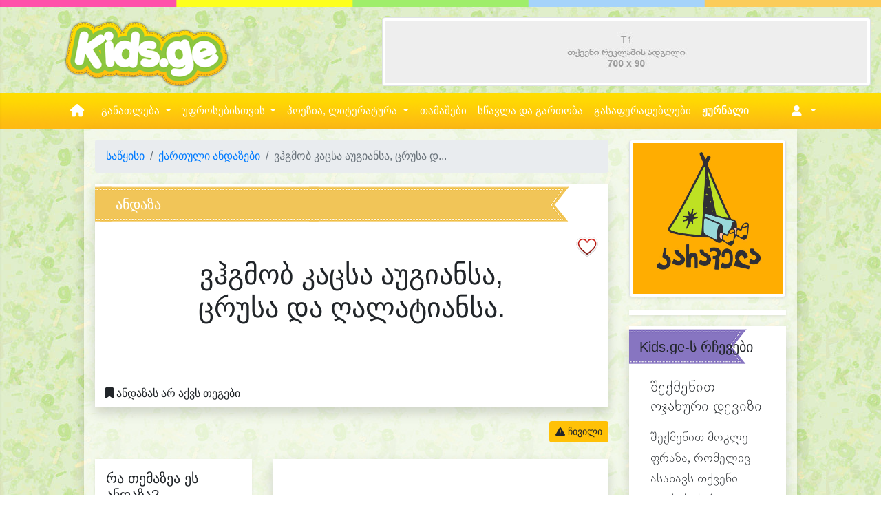

--- FILE ---
content_type: text/html; charset=UTF-8
request_url: https://kids.ge/saying?id=1135
body_size: 11402
content:
<!doctype html><html lang="ka"><head><meta charset="utf-8"><meta name="viewport" content="width=device-width, initial-scale=1, shrink-to-fit=no"><title>ქართული ხალხური ანდაზები - ვჰგმობ კაცსა აუგიანსა, ცრუსა და ღალატიანსა.</title><link rel="image_src" href="https://kids.ge/images/andazebi.jpg" /><meta http-equiv="Content-Type" content="text/html; charset=utf-8" /><meta http-equiv="Content-Language" content="ka" /><meta name="robots" content="index, follow" /><meta name="description" content="ვჰგმობ კაცსა აუგიანსა, ცრუსა და ღალატიანსა.. ქართული ხალხური ანდაზები და გამონათქვამები kids.ge-ზე." /><meta name="keywords" content="ვჰგმობ, კაცსა, აუგიანსა, ცრუსა, ღალატიანსა, ანდაზები, ქართული ხალხური, ხალხური ანდაზები, ანდაზა, vhgmob, katssa, augiansa, tsrusa, galatiansa" /><meta name="author" content="kids.ge" /><meta name="copyright" content="Copyright 2012 - 2023" /><meta name="Revisit-After" content="1 month" /><meta name='yandex-verification' content='712b7697302869c2' /><meta name="msvalidate.01" content="4EDD2E0D03DBE1182C28D1571903E93B" /><meta property="fb:pages" content="364609263567942" /><meta property="og:title" content="ქართული ხალხური ანდაზები - ვჰგმობ კაცსა აუგიანსა, ცრუსა და ღალატიანსა." /><meta property="og:type" content="website" /><meta property="og:url" content="https://kids.ge/saying?id=1135" /><meta property="og:image" content="https://kids.ge/images/andazebi.jpg" /><meta property="og:image" content="https://kids.ge/images/andazebi.jpg" /><meta property="og:image:type" content="image/jpeg" /><meta property="og:image:width" content="950" /><meta property="og:image:height" content="760" /><meta property="og:description" content="ვჰგმობ კაცსა აუგიანსა, ცრუსა და ღალატიანსა.. ქართული ხალხური ანდაზები და გამონათქვამები kids.ge-ზე." /><meta property="og:site_name" content="KIDS.GE" /><meta property="fb:app_id" content="483301248727214" /><link rel="canonical" href="https://kids.ge/saying?id=1135" /><meta http-equiv="Cache-control" content="public"><meta http-equiv="Cache-control" content="max-age=31536000"><title>kids.ge - ყველაფერი პატარებისთვის და პატარების შესახებ</title><script src="/resources-new/js/jquery-3.5.1.min.js"></script><script src="/resources-new/js/jQuery.print.min.js"></script><link rel="stylesheet" href="/resources-new/css/4.4.1/bootstrap.min.css"><link rel="stylesheet" href="/resources-new/fontawesome-free-6.3.0-web/css/all.css"><link rel="stylesheet" href="/resources-new/sidenav/sidenav_custom.css"><link rel="stylesheet" href="/resources-new/css/style.css?rn=2345"><link rel="stylesheet" href="/resources-new/fancybox-3.5.7/jquery.fancybox.min.css" /><script src="/resources-new/fancybox-3.5.7/jquery.fancybox.min.js"></script><link rel="stylesheet" href="/resources-new/geokbd/jquery.geokbd.css"><script src="/resources-new/geokbd/jquery.geokbd.js"></script><script src="/resources-new/js/jquery.cookie.js"></script><link rel="stylesheet" href="/resources-new/datetimepicker/bootstrap-datetimepicker-build.css"><script src="/resources-new/datetimepicker/popper.min.js"></script><script src="/resources-new/js/moment.js"></script><script src="/resources-new/datetimepicker/bootstrap-datetimepicker.js"></script><script src="/resources-new/css/4.4.1/popper.min.js"></script><script src="/resources-new/css/4.4.1/bootstrap.min.js"></script><link rel="stylesheet "href="/resources-new/swiper/swiper-bundle.min.css"/><script type="text/javascript" src="/resources-new/swiper/swiper-bundle.min.js"></script><script type="text/javascript" src="/js/countdown.js"></script><script src="/resources-new/clipboard/clipboard.min.js"></script><script>(function() {
	  var _fbq = window._fbq || (window._fbq = []);
	  if (!_fbq.loaded) {
		var fbds = document.createElement('script');
		fbds.async = true;
		fbds.src = '//connect.facebook.net/en_US/fbds.js';
		var s = document.getElementsByTagName('script')[0];
		s.parentNode.insertBefore(fbds, s);
		_fbq.loaded = true;
	  }
	  _fbq.push(['addPixelId', '944689668876485']);
	})();
	window._fbq = window._fbq || [];
	window._fbq.push(['track', 'PixelInitialized', {}]);
	</script><noscript><img height="1" width="1" alt="" style="display:none" src="https://www.facebook.com/tr?id=944689668876485&amp;ev=PixelInitialized" /></noscript><script src='https://www.google.com/recaptcha/api.js?hl=ka'></script><script async src="https://www.googletagmanager.com/gtag/js?id=G-MJYD7J86J0"></script><script>
	  window.dataLayer = window.dataLayer || [];
	  function gtag(){dataLayer.push(arguments);}
	  gtag('js', new Date());
	
	  gtag('config', 'G-MJYD7J86J0'); 
	</script><script type='text/javascript' src='https://platform-api.sharethis.com/js/sharethis.js#property=5fccdcbd7ed8010018b38ee4&product=sop' async='async'></script><style>
.flipped {
    transform: scale(-1, 1) !important;
    -moz-transform: scale(-1, 1) !important;
    -webkit-transform: scale(-1, 1) !important;
    -o-transform: scale(-1, 1) !important;
    -khtml-transform: scale(-1, 1) !important;
    -ms-transform: scale(-1, 1) !important;
}
.add-clipart-button {
    position: absolute;
    right: 10px;
    bottom: 20px;
    font-size: 8pt;
}
.clipart-author-info {
    font-size: 8pt;
    position: absolute;
    left: 10px;
    bottom: 10px !important;
}
</style></head><body><div id="fb-root"></div><script async defer crossorigin="anonymous" src="https://connect.facebook.net/ka_GE/sdk.js#xfbml=1&version=v16.0&appId=483301248727214&autoLogAppEvents=1" nonce="tXMyOtZS"></script><style>
.page-top-line {
	background-image:url(../images-new/top-line.png);
	background-position:center center;
	background-size: cover;
	height:10px;
}

/* ********************************************************************** */
@media (min-width: 1200px) {
	.text-columns, .text-columns-2 {
	  -webkit-column-count: 3;
	  -moz-column-count: 3;
	  column-count: 3;
	  -webkit-column-gap: 3em;
	  -moz-column-gap: 3em;
	  column-gap: 3em;
	}

}

@media (min-width: 600px) and (max-width: 1200px) {
  .text-columns, .text-columns-2 {
	-webkit-column-count: 2;
	-moz-column-count: 2;
	column-count: 2;
	-webkit-column-gap: 3em;
	-moz-column-gap: 3em;
	column-gap: 3em;
  }
}

@media (max-width: 600px) {
  .text-columns {
	-webkit-column-count: 1;
	-moz-column-count: 1;
	column-count: 1;
	-webkit-column-gap: 3em;
	-moz-column-gap: 3em;
	column-gap: 3em;
  }
  
  .text-columns-2 {
	  -webkit-column-count: 2;
	-moz-column-count: 2;
	column-count: 2;
	-webkit-column-gap: 3em;
	-moz-column-gap: 3em;
	column-gap: 3em;
  }	
}




</style><div class="page-top-line text-right"></div><nav class="sidenav noselect" data-sidenav data-sidenav-toggle="#sidenav-toggle"><div class="sidenav-brand" style="text-align:center;"><a href="/"><img src="/images/logos/logo-400.png" width="62" height="27"></a></div><ul class="sidenav-menu"><li><a href="javascript:void();" data-sidenav-dropdown-toggle class="active"><span class="sidenav-link-icon"><span style="font-size: 1.5rem; color: Mediumslateblue;"><i class="fas fa-graduation-cap"></i></span></span><span class="sidenav-link-title">სასწავლო ცენტრი</span><span class="sidenav-dropdown-icon show" data-sidenav-dropdown-icon><i class="fas fa-caret-down"></i></span><span class="sidenav-dropdown-icon" data-sidenav-dropdown-icon><i class="fas fa-caret-up"></i></span></a><ul class="sidenav-dropdown" data-sidenav-dropdown><li><a href="/office/centre">სასწავლო ცენტრი</a></li><li class="separator"></li><li><a href="/office/skolisatvis-mosamzadebeli-programa&ref=leftmenu">სკოლისათვის მოსამზადებელი</a></li><li><a href="/office/ganmavitarebeli-programa&ref=leftmenu">განმავითარებელი პროგრამა</a></li><li><a href="/office/zgapruli-literatura&ref=leftmenu">ზღაპრული ლიტერატურა</a></li><li><a href="/office/mecniereba&ref=leftmenu">მეცნიერება და შემოქმედებითი წერა</a></li><li><a href="/office/xelovnebis-skola&ref=leftmenu">საკვირაო ხელოვნების პროგრამა</a></li><li><a href="/office/xatvis-cre&ref=leftmenu">ხატვის წრე</a></li><li class="separator"></li><li><a href="/office/psychologist-service&ref=leftmenu">ფსიქოლოგის, ფსიქოთერაპევტი</a></li><li><a href="/office/metkvelebis-terapia&ref=leftmenu">კომუნიკაცია, ენისა და მეტყვლების თერაპევტი</a></li><li class="separator"></li><li><a href="/office/centre">სასწავლო ცენტრი</a></li><li><a href="/online-registration"><strong>ონლაინ რეგისტრაცია</strong></a></li><li><a href="/events">ღონისძიებები</a>
            /li
            ><li><a href="/vacancies">ვაკანსიები</a></li><li><a href="/articles/ჩვენი-ღირებულებები">ჩვენი ღირებულებები</a></li></ul></li><li><a href="javascript:void();" data-sidenav-dropdown-toggle class="active"><span class="sidenav-link-icon"><span style="font-size: 1.5rem; color:#B8FD79;"><i class="fas fa-user-friends"></i></span></span><span class="sidenav-link-title">უფროსებისთვის</span><span class="sidenav-dropdown-icon show" data-sidenav-dropdown-icon><i class="fas fa-caret-down"></i></span><span class="sidenav-dropdown-icon" data-sidenav-dropdown-icon><i class="fas fa-caret-up"></i></span></a><ul class="sidenav-dropdown" data-sidenav-dropdown><li><a href="/blog/author/soposblog">სოფოს ბლოგი</a></li><li><a href="/blog/author/ani-pakanadze">ანი კაპანაძის ბლოგი</a></li><li><a href="/articles">სტატიები</a></li><li class="separator"></li><li><a href="/baby-names">ბავშვის სახელები</a></li><li><a href="/baby-names-search">სახელები ძიება</a></li><li><a href="/baby-names-popular">პოპულარული სახელები</a></li><li><a href="/baby-names-quiz">დაეხმარე შერჩევაში</a></li><li><a href="/baby-names-kinds">სახელების ტიპები</a></li><li><a href="/baby-names-add">სახელების დამატება</a></li><li class="separator"></li><li><a href="/charts">ზრდის და განვითარების გრაფიკები</a></li><li><a href="/vaccination">ვაქცინაცია</a></li><li><a href="/additives">საკვები დანამატები</a></li><li><a href="/advices">kids.ge-ს რჩევები</a></li><li><a href="/dictionary">სახალისო ლექსიკონი</a></li><li><a href="/child-dictionaries">პირადი ლექსიკონები</a></li></ul></li><li><a href="javascript:;" data-sidenav-dropdown-toggle><span class="sidenav-link-icon"><span style="font-size: 1.5rem; color:#FFCC00;"><i class="fas fa-book"></i></span></span><span class="sidenav-link-title">ლიტერატურა</span><span class="sidenav-dropdown-icon show" data-sidenav-dropdown-icon><i class="fas fa-caret-down"></i></span><span class="sidenav-dropdown-icon" data-sidenav-dropdown-icon><i class="fas fa-caret-up"></i></span></a><ul class="sidenav-dropdown" data-sidenav-dropdown><li><a href="/stories">მოთხრობები</a></li><li><a href="/stories">ზღაპრები</a></li><li><a class="dropdown-item" href="/author/sulkhan-saba-orbeliani">იგავ-არაკები</a></li><li><a href="/story-search">ძიება</a></li><li><a href="/authors?show=story">მწერლები</a></li><li class="separator"></li><li><a href="/sayings">ანდაზები</a></li><li><a href="/sayings-search">ანდაზების ძიება</a></li></ul></li><li><a href="javascript:;" data-sidenav-dropdown-toggle><span class="sidenav-link-icon"><span style="font-size: 1.5rem; color:#FFCC00;"><i class="fas fa-feather-alt"></i></span></span><span class="sidenav-link-title">პეოზია</span><span class="sidenav-dropdown-icon show" data-sidenav-dropdown-icon><i class="fas fa-caret-down"></i></span><span class="sidenav-dropdown-icon" data-sidenav-dropdown-icon><i class="fas fa-caret-up"></i></span></a><ul class="sidenav-dropdown" data-sidenav-dropdown><li><a href="/poesy">საბავშვო ლექსები</a></li><li><a href="/poesy-search">ლექსების ძიება</a></li><li><a href="/poesy-categories">ლექსების კატეგორიები</a></li><li><a href="/poesy-videos">ვიდეო ლექსები</a></li><li><a href="/authors?show=poesy">პოეტები</a></li><li class="separator"></li><li><a href="/riddles">გამოცანები</a></li><li><a href="/riddle-search">გამოცანების ძიება</a></li><li><a href="/authors?show=riddle">გამოცანების ავტორები</a></li></ul></li><li><a href="/magazine"><span class="sidenav-link-icon"><span style="font-size: 1.5rem; color:#9966CC;"><i class="fas fa-chess"></i></span></span><span class="sidenav-link-title">Kids.ge-ს ონლაინ ჟურნალი</span></a></li><li><a href="/games"><span class="sidenav-link-icon"><span style="font-size: 1.5rem; color:#9966CC;"><i class="fas fa-chess"></i></span></span><span class="sidenav-link-title">თამაშები</span></a></li><li><a href="/medias"><span class="sidenav-link-icon"><span style="font-size: 1.5rem; color:#9966CC;"><i class="fas fa-chess"></i></span></span><span class="sidenav-link-title">სწავლა და გართობა</span></a></li><li><a href="/colorings-home"><span class="sidenav-link-icon"><span style="font-size: 1.5rem; color:#66CCFF;"><i class="fas fa-palette"></i></span></span><span class="sidenav-link-title">გასაფერადელბლები</span></a></li><li><a href="/games"><span class="sidenav-link-icon"><span style="font-size: 1.5rem; color:#FFCC99;"><i class="fas fa-dice"></i></span></span><span class="sidenav-link-title">თამაშები</span></a></li></ul><div class="sidenav-header">
        ჩემი გვერდი
    </div><ul class="sidenav-menu"><li><a href="/login"><span class="sidenav-link-icon"><i class="fas fa-sign-out-alt"></i></span><span class="sidenav-link-title">შესვლა</span></a></li><li><a href="/registration"><span class="sidenav-link-icon"><i class="fas fa-edit"></i></span><span class="sidenav-link-title">რეგისტრაცია</span></a></li></ul></nav><div class="d-block d-sm-block d-md-none"><a href="javascript:void();" class="toggle" id="sidenav-toggle"><span style="font-size: 2em; color:#FF9900; text-shadow:1px 1px 5px rgba(176,176,176,0.5); text-decoration:none !important; margin-left:15px;"><i class="fas fa-bars"></i></span></a></div><div class="d-none d-md-block" style="height:15px;"></div><div class="container-fluid"><div class="row"><div class="col-4 text-center d-none d-lg-block"><a href="/" class="" style="margin:0px auto; display:inline-block;"><img src="/images/logo.png" alt="kids.ge logo" height="80"  class="shake mx-auto img-fluid" /></a></div><div class="col-8 d-none d-lg-block"><div class="row text-right"><div id="ad-T1" class="col-12 ad-T1" style="margin-bottom:10px;"><a href="javascrip:;" target="_self" onclick="return adsClick();" rel="nofollow" style=""><img data-src="/images/ads/empty/t1.png" class="img-fluid img-thumbnail lazyload" ></a></div></div></div></div><style>
.dropdown:hover > .dropdown-menu {
    display: block;
}
.dropdown > .dropdown-toggle:active {
    pointer-events: none;
}
.banner-area {
    height: 100hv;
    background-image: url(/images/background.png);
    background-size: contain;
    background-position: center center;
    background-repeat: repeat-x;
    margin-left: -15px;
    margin-right: -15px;
    padding: auto 0px;
}
.menu-area {
    position: static;
}
.mega-area {
    position: absolute;
    width: 100%;
    left: 0;
    right: 0;
    padding: 15px;
    margin-top: 0px;
    border-radius: 0;
    border-color: #FFFFFF;
}
.mega-area-1 {
    background-color: #E8FEDE;
}
.mega-area-2 {
    background-color: #FFFCD9;
}
.mega-area-3 {
    background-color: #FFD9FF;
}
.dropdown-item {
    padding: 3px 0;
    font-size: 10pt;
}
h5 {
}
.navbar {
    padding: 0px;
}
.nav-link, a.nav-link {
    color: #FFF;
    font-weight: 400;
    text-decoration: none;
    font-size: 11pt;
    padding: 15px 0;
}
.nav-link:hover {
    background-color: #FFFFFF;
    color: #333333;
}
.nav-link-md, a.nav-link-md {
    color: #FFF;
    font-weight: 200;
    text-decoration: none;
    font-size: 8pt;
    padding: 15px 0;
}
.nav-link-md:hover {
    background-color: #FFFFFF;
    color: #333333;
}
.nav-item-icon {
    font-size: 14pt !important;
    color: #FFF;
}
</style><div class="banner-area noselect" style=""><div class="container"><div class="row"><div class="col-12 d-none d-lg-block d-xl-block px-0"><nav class="navbar navbar-expand-lg bg-none"><a class="navbar-brand" href="#"></a><button class="navbar-toggler" type="button" data-toggle="collapse" 
							data-target="#navbar" 
							aria-controls="navbars" aria-expanded="false" aria-label="Toggle navigation"><span class="navbar-toggler-icon"></span></button><div class="collapse navbar-collapse" id="navbar"><ul class="navbar-nav mr-auto"><li class="nav-item"><a class="nav-link px-3" href="/"><i class="fa-solid fa-house fa-lg"></i></a></li><li class="nav-item dropdown menu-area"><a class="nav-link dropdown-toggle text-center" href="#" id="mega-one" role="button" data-toggle="dropdown" aria-haspopup="true" aria-expanded="false"> განათლება </a><div class="dropdown-menu mega-area mega-area-1 shadow-lg" aria-labelledby="mega-one"><div class="row"><div class="col-sm-6 col-lg-4"><h5><i class="fas fa-chalkboard-teacher"></i>
                                            &nbsp;
                                            სასწავლო პროგრამები</h5><a class="dropdown-item" href="/office/skolisatvis-mosamzadebeli-programa&ref=mainmenu">სკოლისათვის მოსამზადებელი</a><a class="dropdown-item" href="/office/ganmavitarebeli-programa&ref=mainmenu">განმავითარებელი პროგრამა</a><a class="dropdown-item" href="/office/zgapruli-literatura&ref=mainmenu">ზღაპრული ლიტერატურა</a><a class="dropdown-item" href="/office/mecniereba&ref=mainmenu">მეცნიერება და შემოქმედებითი წერა</a><a class="dropdown-item" href="/office/xelovnebis-skola&ref=mainmenu">საკვირაო ხელოვნების პროგრამა</a><a class="dropdown-item" href="/office/xatvis-cre&ref=mainmenu">ხატვის წრე</a></div><div class="col-sm-6 col-lg-4"><h5><i class="fas fa-shapes"></i>
                                            &nbsp;
                                            სერვისები</h5><a class="dropdown-item" href="/office/psychologist-service&ref=mainmenu">ფსიქოლოგის, ფსიქოთერაპევტის მომსახურება</a><a class="dropdown-item" href="/office/metkvelebis-terapia&ref=mainmenu">კომუნიკაცია, ენისა და მეტყველების თერაპია</a></div><div class="col-sm-6 col-lg-4"><h5><i class="fas fa-university"></i>
                                            &nbsp;
                                            სასწავლო ცენტრი</h5><a class="dropdown-item" href="/office/centre&ref=mainmenu">სასწავლო ცენტრი</a><a class="dropdown-item" href="/events">ღონისძიებები</a><a class="dropdown-item" href="/vacancies">ვაკანსიები</a><a class="dropdown-item" href="/articles/ჩვენი-ღირებულებები">ჩვენი ღირებულებები</a><a class="dropdown-item" href="/online-registration"><strong><i class="fas fa-edit"></i>
                                            &nbsp;
                                            ონლაინ რეგისტრაცია</strong></a></div></div></div></li><li class="nav-item dropdown menu-area"><a class="nav-link dropdown-toggle" href="#" id="mega-one" role="button" data-toggle="dropdown" aria-haspopup="true" aria-expanded="false"> უფროსებისთვის </a><div class="dropdown-menu mega-area mega-area-2 shadow-lg" aria-labelledby="mega-two"><div class="row"><div class="col-sm-6 col-lg-3"><h5><i class="fas fa-baby"></i>
                                            &nbsp;
                                            ბავშვის სახელები</h5><a class="dropdown-item" href="/baby-names">ბავშვის სახელები</a><a class="dropdown-item" href="/baby-names-search">სახელები ძიება</a><a class="dropdown-item" href="/baby-names-popular">პოპულარული სახელები</a><a class="dropdown-item" href="/baby-names-quiz">დაეხმარე შერჩევაში</a><a class="dropdown-item" href="/baby-names-kinds">სახელების ტიპები</a><a class="dropdown-item" href="/baby-names-add">სახელების დამატება</a></div><div class="col-sm-6 col-lg-3"><h5><i class="fas fa-tools"></i>
                                            &nbsp;
                                            ხელსაწყოები</h5><a class="dropdown-item" href="/charts">ზრდის და განვითარების გრაფიკები</a><a class="dropdown-item" href="/vaccination">ვაქცინაცია</a><a class="dropdown-item" href="/additives">საკვები დანამატები</a><a class="dropdown-item" href="/advices">kids.ge-ს რჩევები</a><a class="dropdown-item" href="/dictionary">სახალისო ლექსიკონი</a><a class="dropdown-item" href="/child-dictionaries">პირადი ლექსიკონები</a></div><div class="col-sm-6 col-lg-3"><h5><i class="fas fa-book"></i>
                                            &nbsp;
                                            სტატიები</h5><a class="dropdown-item" href="/article?id=130" title="როგორ ვმართოთ ბავშვის ქცევა?">როგორ ვმართოთ ბავშვის ქცე...</a><a class="dropdown-item" href="/article?id=126" title="როდესაც ჩემი შვილი სხვას ურტყამს - 5 წესი მშობლებისათვის">როდესაც ჩემი შვილი სხვას ...</a><a class="dropdown-item" href="/article?id=92" title="ხატვის როლი ბავშვის განვითარებაში">ხატვის როლი ბავშვის განვი...</a><a class="dropdown-item" href="/article?id=133" title="როგორ ავირჩიოთ ბავშვისთვის პირველი სამგზავრო სავარძელი?">როგორ ავირჩიოთ ბავშვისთვი...</a><a class="dropdown-item" href="/article?id=41" title="მხედველობის განვითარება ბავშვობაში">მხედველობის განვითარება ბ...</a><a class="dropdown-item" href="/article?id=7" title="რა არის ლოგოპედია">რა არის ლოგოპედია</a><a class="dropdown-item" href="/article?id=48" title="ფერთა პალიტრა ბავშვის ოთახისთვის">ფერთა პალიტრა ბავშვის ოთა...</a><a class="dropdown-item" href="/article?id=51" title="იმუნიზაცია ადამიანის ერთ-ერთი ძირითადი უფლებაა">იმუნიზაცია ადამიანის ერთ-...</a><a class="dropdown-item" href="/articles"><strong>სხვა სტატიები</strong></a></div><div class="col-sm-6 col-lg-3"><h5><i class="fas fa-tags"></i>
                                            &nbsp;
                                            ბლოგი</h5><a class="dropdown-item" href="/blog-post/-beba-da-tsitsinatelebis-kalaki" title=" „ბება და ციცინათელების ქალაქი“"> „ბება და ციცინათელების ქ...</a><a class="dropdown-item" href="/blog-post/ra-unda-vitsodet-rodesats-bavshvi-khatavs-" title="რა უნდა ვიცოდეთ, როდესაც ბავშვი ხატავს ">რა უნდა ვიცოდეთ, როდესაც ...</a><a class="dropdown-item" href="/blog-post/zamtari-da-bachia-avt-smachavariani" title="ზამთარი და ბაჭია (ავტ. ს.მაჭავარიანი)">ზამთარი და ბაჭია (ავტ. ს....</a><a class="dropdown-item" href="/blog-post/me-da-chemi-mastsavlebeli--motkhroba" title="ბება და ციცინათელების ქალაქი">ბება და ციცინათელების ქალ...</a><a class="dropdown-item" href="/blog-post/bavshvi-da-penilketonuria--pku-daavadeba-" title="ბავშვი და ფენილკეტონურია – PKU დაავადება ">ბავშვი და ფენილკეტონურია ...</a><hr><a class="dropdown-item" href="/blog"><strong>ბლოგი</strong></a><a class="dropdown-item" href="/blog/author/soposblog">სოფოს ბლოგი</a><a class="dropdown-item" href="/blog/author/ani-pakanadze">ანი კაპანაძის ბლოგი</a></div></div></div></li><li class="nav-item dropdown menu-area"><a class="nav-link dropdown-toggle" href="#" id="mega-one" role="button" data-toggle="dropdown" aria-haspopup="true" aria-expanded="false"> პოეზია, ლიტერატურა </a><div class="dropdown-menu mega-area mega-area-3 shadow-lg" aria-labelledby="mega-two"><div class="row"><div class="col-sm-6 col-lg-3"><h5><i class="fas fa-feather-alt"></i>
                                            &nbsp;
                                            ლექსები</h5><a class="dropdown-item" href="/poesy">საბავშვო ლექსები</a><a class="dropdown-item" href="/poesy-search">ლექსების ძიება</a><a class="dropdown-item" href="/poesy-categories">ლექსების კატეგორიები</a><a class="dropdown-item" href="/poesy-videos">ვიდეო ლექსები</a></div><div class="col-sm-6 col-lg-3"><h5><i class="fas fa-align-left"></i>
                                            &nbsp;
                                            მოთხრობები</h5><a class="dropdown-item" href="/stories">მოთხრობები</a><a class="dropdown-item" href="/story-search">მოთხრობების ძიება</a><a class="dropdown-item" href="/story-search?size=smallest">პაწაწუნა მოთხრობები</a><a class="dropdown-item" href="/story-search?size=small">პატარა მოთხრობები</a><hr><a class="dropdown-item" href="/author/sulkhan-saba-orbeliani">იგავ-არაკები</a><a class="dropdown-item" href="/stories">ზღაპრები</a></div><div class="col-sm-6 col-lg-3"><h5><i class="fas fa-comments"></i>
                                            &nbsp;
                                            გამოცანები</h5><a class="dropdown-item" href="/riddles">გამოცანები</a><a class="dropdown-item" href="/riddle-search">გამოცანების ძიება</a><hr><h5><i class="fas fa-spell-check"></i>
                                            &nbsp;
                                            ანდაზები</h5><a class="dropdown-item" href="/sayings">ანდაზები</a><a class="dropdown-item" href="/saying-search">ანდაზების ძიება</a></div><div class="col-sm-6 col-lg-3"><h5><i class="fas fa-users"></i>
                                            &nbsp;
                                            ავტორები</h5><a class="dropdown-item" href="/authors?show=poesy">პოეტები</a><a class="dropdown-item" href="/authors?show=story">მწერლები</a><a class="dropdown-item" href="/authors">ყველა ავტორი</a></div></div></div></li><li class="nav-item"><a class="nav-link" href="/games"> თამაშები </a></li><li class="nav-item"><a class="nav-link" href="/medias"> სწავლა და გართობა </a></li><li class="nav-item"><a class="nav-link" href="/colorings-home"> გასაფერადებლები </a></li><li class="nav-item"><a class="nav-link" href="/magazine"><strong>ჟურნალი</strong></a></li></ul></div><div><ul class="navbar-nav mr-auto pr-3"><li class="nav-item dropdown"><a class="nav-link dropdown-toggle" href="javascript:;" id="userDropdown" role="button" data-toggle="dropdown"  aria-haspopup="true" aria-expanded="false" data-offset="0,20"><i class="fas fa-user-alt px-2"></i></a><div class="dropdown-menu dropdown-menu-right" style="margin-top: -5px;" aria-labelledby="userDropdown"><a class="dropdown-item px-4 p-2" href="/login">სისტემაში შესვლა</a><a class="dropdown-item px-4 p-2" href="/registration">ანგარიშის გახსნა</a></div></li></ul></div></nav></div><div class="col-12 d-none d-sm-none d-md-block d-lg-none"><nav class="nav nav-pills nav-fill"><a class="nav-item nav-link-md active" href="/"><i class="fas fa-home nav-item-icon"></i><br>
                        საწყისი</a><a class="nav-item nav-link-md " href="/office/centre"><i class="fas fa-graduation-cap nav-item-icon"></i><br>
                        განათლება</a><a class="nav-item nav-link-md " href="/parents"><i class="fas fa-user-friends nav-item-icon"></i><br>
                        უფროსებისთვის</a><a class="nav-item nav-link-md " href="/poesy"><i class="fas fa-feather-alt nav-item-icon"></i><br>
                        პოეზია</a><a class="nav-item nav-link-md " href="/stories"><i class="fas fa-book nav-item-icon"></i><br>
                        ლიტერატურა</a><a class="nav-item nav-link-md " href="/medias"><i class="fas fa-chess nav-item-icon"></i><br>
                        სწავლა და გართობა</a><a class="nav-item nav-link-md " href="/colorings-home"><i class="fas fa-palette nav-item-icon"></i><br>
                        გააფერადე</a></nav></div><div class="col-12 d-none d-sm-block d-md-none"><nav class="nav nav-pills nav-fill"><a class="nav-item nav-link active" href="/"><i class="fas fa-home nav-item-icon"></i></a><a class="nav-item nav-link " href="/office/centre"><i class="fas fa-graduation-cap nav-item-icon"></i></a><a class="nav-item nav-link " href="/parents"><i class="fas fa-user-friends nav-item-icon"></i></a><a class="nav-item nav-link " href="/poesy"><i class="fas fa-feather-alt nav-item-icon"></i></a><a class="nav-item nav-link " href="/stories"><i class="fas fa-book nav-item-icon"></i></a><a class="nav-item nav-link " href="/medias"><i class="fas fa-chess nav-item-icon"></i></a><a class="nav-item nav-link " href="/colorings-home"><i class="fas fa-palette nav-item-icon"></i></a></nav></div></div></div></div><div class="row mt-0 mb-5"><div class="col-12 col-md-1"></div><div class="col-12 col-lg-10"><div class="shadow px-md-3 pt-3" style="margin-bottom:50px; background-color:rgba(255,255,255,0.6);"><div class="row"><div class="col-sm-12 col-md-9"><nav aria-label="breadcrumb"><ol class="breadcrumb"><li class="breadcrumb-item"><a href="/">საწყისი</a></li><li class="breadcrumb-item"><a href="/sayings">ქართული ანდაზები</a></li><li class="breadcrumb-item active" aria-current="page">ვჰგმობ კაცსა აუგიანსა, ცრუსა დ...</li></ol></nav><div><div class="row"><div class="col-12"><div class="ribbon-lg ribbon-lg-1 bg-white shadow clearfix"><div class="col-12"><p class="lead align-middle ribbon-header noselect text-nowrap">ანდაზა</p><div class="row"><div class="col-12 text-right"><a href="javascript:;" data-toggle="tooltip" data-placement="right" title="იმისთვის რომ შეძლოთ ფავორიტებში დამატება, უნდა იყოთ რეგისტრირებული საიტზე"><img src="/images/icons/64/heart_empty.png" width="32" height="32" alt="ფავორიტებში დამატება" ></a></div></div><div class="row"><div class="col-12 col-md-8 offset-md-2 bt-3 pb-5 text-center"><h1 class="display-5">                   
										ვჰგმობ კაცსა აუგიანსა, ცრუსა და ღალატიანსა.	
									</h1></div></div><div class="row mb-2"><div class="col-12"><hr><i class="fas fa-bookmark"></i>
										ანდაზას არ აქვს თეგები									</div></div></div></div></div></div></div><div class="row mb-4"><div class="col-8"><div class="fb-like" data-href="https://kids.ge/saying?id=1135" data-width="" data-layout="button_count" data-action="like" data-size="large" data-share="true"></div></div><div class="col-4 clearfix"><a href="javascript:;" data-fancybox data-type="ajax" data-src="/includes/report" class="btn btn-warning btn-sm float-right"><i class="fas fa-exclamation-triangle"></i>&nbsp;ჩივილი</a></div></div><div class="row mb-4"><div class="col-12 col-lg-4"><div class="box-color-f shadow-sm clearfix mb-3 p-3"><div id="tag-form-box"><h5 class="sayint-tag-header">რა თემაზეა ეს ანდაზა?</h5><form class="form" id="saying-new-tag"><input type="hidden" name="table" value="sayings" /><input type="hidden" name="added_on" value="page" /><input type="hidden" name="min_words" value="1" /><input type="hidden" name="max_words" value="2" /><input type="hidden" name="record_id" value="1135" /><div class="form-group"><input type="text" class="form-control" name="tag" id="tagInput" onKeyUp="loadByTyping(this.value);" placeholder="თეგი, თეგები (ერთმანეთისგან გამოყოფილი მძიმით)" autocomplete="off" /><div id="suggested_tags" class="small list-group list-group-flush shadow"></div></div><div class="form-group text-center"><button type="button" class="btn btn-primary" onClick="saveSayingTags();">დამატება</button></div></form><hr><p class="small">ყველა დამატებული თეგი გადაიხედება ადმინისტრაციის მიერ და მხოლო მას შემდეგ აისახება საიტზე, როდესაც დავრწმუნდებით, რომ ის ნამდვილად კავშირშია ამ ანდაზასთან და არ არის სპამი. თეგების დამატებით, თქვენ ადასტურებთ, რომ ეთანხმებით ჩვეს <a href="/articles/კონფიდენციალურობის-პოლისი" target="_blank">კონფიდენციალურობის პოლისს</a>.</p></div></div></div><div class="col-12 col-lg-8"><div class="row"><div class="col-12"><div class="shadow" style="background-color:#FFF; padding:10px; min-height:100px;'"><div style="border:none;" class="fb-comments" data-href="https://kids.ge/saying?id=1135" data-mobile="true" data-numposts="2" data-width="100%"></div></div><div class="content-block-bottom-large"></div></div></div></div></div><div><div class="col-12" style="margin-top:20px;"><style>

#grass-decoration-9c40y1xxh8 {
	background-image:url(/images/cliparts/grass.png);
	background-repeat:repeat-x;
	background-position:bottom !important;
	height:90px;
	overflow:hidden;
	position:relative;
}

#div-decoration-image-9c40y1xxh8 {
	margin-left:70%;
	position:absolute;
}

</style><div class="row noselect mt-3"><div class="col-12 noselect" id="grass-decoration-9c40y1xxh8"><div class="clipart-author-info">
		„თეთრი დათვი“<br>ნახატის ავტორი:<br><strong>ნატალი ცვარიანი</strong> (6 წლის)<br><br><a href="/drawings-add?for=clipart">დაამატე შენი დახატული კლიპარტი</a></div><img src="/images/cliparts/4.png" height="90" id="div-decoration-image-9c40y1xxh8" class="shake clipart noselect" alt="decoration" ></div></div></div><div class="row"><div class="col-12"><div class="ribbon-lg ribbon-lg-2 box-color-f pb-3 shadow clearfix"><div class="col-12"><p class="lead align-middle ribbon-header noselect text-nowrap">სხვა ანდაზები მსგავს თემებზე</p><div class="list-group list-group-flush"><p>ამ ეტაპზე, მსგავსი თემაზე სხვა ანდაზების მოძიება ვერ ხერხდება, რადგან ამ ანდაზას არ აქვს მინიჭებული არცერთი თეგი, რის მიხედვითად შეიძება მოხდეს სხვა ანდაზების მოძებნა. გვითხარით, რა თემაზეა, რას ეხება ეს ანდაზა და მსგავს თემებზე აღმოჩენილი სხვა ანდაზების შემთხვევაში, სისტემა მათ ავტომატურად შემოგთავაზებთ.</p></div></div></div></div></div></div></div><div class="col-md-3 col-sm-12 d-none d-md-block"><div class="row"><div id="ad-R1" class="col-12 text-center ad-R1 mb-2"><a href="https://www.facebook.com/profile.php?id=61563384060134" title="" target="_blank" rel="nofollow" class="" style="display:block; white-space:nowrap; margin-bottom:10px;" ><img data-src="/images/ads/237-1722501323-88199.jpg" class="img-fluid img-thumbnail shadow-sm lazyload"  alt=""></a></div><div class="col-12 mb-3"><div id="ad-R2" class="ad-R2 bg-white p-1 shadow-sm" style="display:block; overflow:hidden !important; position:relative;"><style>
.responsive-banner-container {
  position: relative;
  width: 100%;
  max-width: 360px; 
  aspect-ratio: 9 / 16;
  overflow: hidden;
}

.responsive-banner-container iframe {
  position: absolute;
  top: 0;
  left: 0;
  width: 100%;
  height: 100%;
  border: none;
}
</style><div class="responsive-banner-container"><iframe 
    src="https://child-development-activities.com/api/gebanner.php?l=ka&a=rnd&f=a&utm_source=kidsge&utm_medium=banner&utm_campaign=R2"
  width="300" 
  height="340" 
  frameborder="0" 
  scrolling="no" 
  style="border:none; overflow:hidden;"></iframe></div></div></div></div><div class="ribbon-lg ribbon-lg-3 box-color-f shadow clearfix"><div class="col-12"><a class="lead align-middle ribbon-header noselect text-white text-nowrap text-decoration-none text-reset" href="/advices">Kids.ge-ს რჩევები</a><div class="p-3"><p><a href="/advice?id=963" class="display-6 text-decoration-none text-reset bpg_nateli"><strong>შექმენით ოჯახური დევიზი</strong></a></p><p class="lead bpg_nateli">შექმენით მოკლე ფრაზა, რომელიც ასახავს თქვენი ოჯახის ძირითად ღირებულებებს.</p></div><div class="row pb-2"><div class="col-12 col-md-6"><div class="fb-like" data-href="https://kids.ge/advice?id=963" data-width="" data-layout="button_count" data-action="like" data-size="large" data-share="true"></div></div><div class="col-12 col-md-6 text-right"><a href="/advices" class="text-decoration-none text-reset">Kids.ge-ს რჩევები</a></div></div></div></div><div class="row"><div class="col-12"><div class="card mb-4"><img src="/image?src=/images/blog/16814/17-1768479064-15374.jpg&w=400&h=250&q=70" class="card-img-top" alt="სოფი მაჭავარიანი -  „ბება და ციცინათელების ქალაქი“"><div class="card-body p-3"><h6 class="card-title">სოფი მაჭავარიანი -  „ბება და ციცინათელების ქალაქი“</h6><p class="card-text"><small>ასაკობრივი კატეგორია 
3&ndash;6 წელი &ndash; წაკითხვით
 6&ndash;8 წელი &ndash; დამოუკიდებელი კითხვა
&bdquo;ბება და ციცინათელების ქალაქი&ldquo;
&bdquo;ბება დ...</small></p><div class="text-center"><a href="/blog-post/-beba-da-tsitsinatelebis-kalaki" class="btn btn-primary btn-sm stretched-link">ბლოგის ნახვა</a></div></div></div></div></div><div class="row"></div><div class="fb-page" data-href="https://www.facebook.com/kids.ge" data-small-header="false" data-adapt-container-width="true" data-hide-cover="false" data-show-facepile="true" data-show-posts="true"><div class="fb-xfbml-parse-ignore"><blockquote cite="https://www.facebook.com/facebook"><a href="https://www.facebook.com/facebook">Facebook</a></blockquote></div></div></div></div><script>

function saveSayingTags() {	
	var data = $("#saying-new-tag").serialize();
	$.post("/includes/tag-add", data, function(resp){
		$("#tag-form-box").hide(300, function(){
			$("#tag-form-box").html(resp).show(300)
		});
	});
}

function loadByTyping(val) {
	var data = {'val':val};
	$.post("/blocks/ajax/saying-list-by-typing", data, function(resp){
		$("#suggested_tags").html(resp);
	});
}
function addSuggestion(tag){
	$("#tagInput").val(tag);
	$("#suggested_tags").html("");
}
$(document).on('click touchstart', function () {
	$("#suggested_tags").html("");
});

</script></div></div><div class="col-1"></div></div></div><div class="container-fluid" style="background-image:url('/images/footer_bg.jpg'); color:#DDD !important;"><div class="row"><div class="col-12"><style>
		
		.footer-links, a.footer-links {
			text-decoration:none !important;
			color:#CCCCCC !important;
			font-size:10pt !important;
			margin:5px 0 !important;
		}
		.footer-links:hover, a.footer-links:hover {
			color:#999999 !important;	
		}
		
		</style><div class="container" style="color:#DDD !important; margin-top:20px;"><div class="row"><div class="col-12"><div class="row"><div class="col-xs-6 col-sm-4 col-lg-3"><p class="lead">ზოგადი ინფორმაცია</p><ul class="list-unstyled"><li><a class="footer-links" href="https://kids.ge/events">ღონისძიებები</a></li><li><a class="footer-links" href="https://kids.ge/info/privacy-policy">კონფიდენციალურობა</a></li><li><a class="footer-links" href="https://kids.ge/info/tanamshromloba">თანამშრომლობა</a></li><li><a class="footer-links" href="https://kids.ge/registration">რეგისტრაცია საიტზე</a></li><li><a class="footer-links" href="https://kids.ge/info/natsarmoebis-gamoqvekniebis-pirobebi">საბავშვო ავტორებისთვსი</a></li><li><a class="footer-links" href="https://kids.ge/vacancies">ვაკანსიები kids.ge-ში</a></li><li><a class="footer-links" href="https://kids.ge/help?id=9">ჩვენი ღირებულებები</a></li><li><a class="footer-links" href="https://kids.ge/office/centre">კონტაქტი</a></li></ul><ul class="list-unstyled"><li><a class="footer-links" href="https://kids.ge/login">სისტემაში შესვლა</a></li><li><a class="footer-links" href="https://kids.ge/registration">რეგისტრაცია</a></li></ul></div><div class="col-xs-6 col-sm-4 col-lg-3"><p class="lead">სასწავლო ცენტრი</p><ul class="list-unstyled"><li><a class="footer-links" href="https://kids.ge/office/centre&ref=footer">ბავშვთა განათლების და განვითარების ცენტრი</a></li><li><a class="footer-links" href="https://kids.ge/office/sakvirao-skola&ref=footer">kids.ge-ს საკვირაო სკოლა</a></li><li><a class="footer-links" href="https://kids.ge/office/skolisatvis-mosamzadebeli-programa&ref=footer">სკოლისათვის მოსამზადებელი</a></li><li><a class="footer-links" href="https://kids.ge/office/bagisatvis-mosamzadebeli&ref=footer">ბაღისათვის მოსამზადებელი</a></li><li><a class="footer-links" href="https://kids.ge/office/xatvis-cre&ref=footer">ხატვის წრე</a></li><li><a class="footer-links" href="https://kids.ge/office/xelovnebis-skola&ref=footer">ხელოვნების სკოლა</a></li><li><a class="footer-links" href="https://resources.ge" target="_blank">ჩვენი რესურსები</a></li></ul></div><div class="col-xs-6 col-sm-4 col-lg-3"><p class="lead">ბავშვის სახელები</p><ul class="list-unstyled"><li><a class="footer-links" href="/baby-names?ref=footer">ბავშვის სახელები</a></li><li><a class="footer-links" href="/baby-names-search?ref=footer">სახელების ძიება</a></li><li><a class="footer-links" href="/baby-names-popular?ref=footer">პოპულარული ბავშვის სახელები</a></li><li><a class="footer-links" href="/baby-names-kinds">სახელების ტიპები</a></li><li><a class="footer-links" href="/baby-names-add?ref=footer">სახელების დამატება</a></li></ul><p class="lead">საბავშვო ლექსები</p><ul class="list-unstyled"><li><a class="footer-links" href="/poesy?ref=footer">საბავშვო ლექსები</a></li><li><a class="footer-links" href="/poesy-categories?ref=footer">ლექსების კატეგორიები</a></li><li><a class="footer-links" href="/poesy-authors?ref=footer">საბავშვო ლექსების ავტორები</a></li><li><a class="footer-links" href="/poesy-search?ref=footer">ლექსების ძიება</a></li><li><a class="footer-links" href="/poesy-video?ref=footer">ვიდეო ლექსები</a></li></ul></div><div class="d-none d-md-block col-lg-3"><p class="lead">საინტერესო</p><ul class="list-unstyled"><li><a class="footer-links" href="/magazine">ონლაინ ჟურნალი</a></li><li><a class="footer-links" href="/blog/">ბლოგი</a></li><li><a class="footer-links" href="/articles">სტატიები</a></li></ul></div></div><div class="row" style="text-align:center; margin-bottom:20px;"><div class="col-md-12"><div style=" border-top:#CCC thin dashed;  padding-top:10px; text-align:right"><script type=text/javascript src="https://links.boom.ge/jc.php?id=58378"></script><noscript><a href="https://top.boom.ge/index.php?id=58378" target="_blank" ><img src="https://links.boom.ge/nojs.php?id=58378" border="0" alt="BOOM.GE"></a></noscript><div id="top-ge-counter-container" data-site-id="84521"></div><script async src="//counter.top.ge/counter.js"></script></div><div id="footer_logo"><a href="/"><img src="/images/footer_logo.png" width="120" height="47" alt="kids.ge logo" /></a></div><small>ყველა უფლება დაცულია.<br />kids.ge &copy; 2011 - 2025</small></div></div></div></div></div></div></div><style>
.scroll-to-top {
	display: none;
	position: fixed; bottom: 10px; right: 20px;
	width: 100px; height: 100px;
	text-align:center;
	background-image:url("/images/scroll-page-up2.png");
	background-position:center;
	background-repeat:no-repeat;
	cursor:pointer;
}
.scroll-to-top:hover { text-decoration: none; }
</style><div class="scroll-to-top"></div></div><script src="/resources-new/lazysizes/lazysizes.min.js"></script><script src="/resources-new/css/4.4.1/bootstrap.min.js"></script><script src="/resources-new/jrumble.1.3/jquery.jrumble.1.3.min.js"></script><script src="/resources-new/clipboard/clipboard.min.js"></script><script src="/resources-new/fancybox-3.2.0/js/jquery.fancybox.min.js"></script><script src="/resources-new/sidenav/sidenav.min.js"></script><script src="/resources-new/js/core.js?v=2"></script><script>

$('.geokbd').geokbd();


var clipboard = new Clipboard('.copy');
var clipboard = new Clipboard('.justcopy');

function copyed(elem){
	$(".justcopy").each(function(){
		$(this).html("კოპირება");
	});
	$(elem).html("კოპირებულია");
}
</script><script></script><script>
$('[data-sidenav]').sidenav();
</script><script>

$(function () {
  $('[data-toggle="tooltip"]').tooltip(); 
})
    
</script><style>

#pageTint {
   position:fixed;
   top: 0;
   left: 0;
   right: 0;
   bottom: 0;
   opacity: 0.60;
   background: #DDD;
   z-index: 10;
   display: none;
}

.spinner {
  margin: 100px auto 0;
  width: 70px;
  text-align: center;
}

.spinner > div {
  width: 18px;
  height: 18px;
  background-color: #333;

  border-radius: 100%;
  display: inline-block;
  -webkit-animation: sk-bouncedelay 1.4s infinite ease-in-out both;
  animation: sk-bouncedelay 1.4s infinite ease-in-out both;
}
.spinner .bounce1 {
  -webkit-animation-delay: -0.32s;
  animation-delay: -0.32s;
}

.spinner .bounce2 {
  -webkit-animation-delay: -0.16s;
  animation-delay: -0.16s;
}

@-webkit-keyframes sk-bouncedelay {
	0%, 80%, 100% { -webkit-transform: scale(0) }
	40% { -webkit-transform: scale(1.0) }
}

@keyframes sk-bouncedelay {
  0%, 80%, 100% { 
    -webkit-transform: scale(0);
    transform: scale(0);
  } 40% { 
    -webkit-transform: scale(1.0);
    transform: scale(1.0);
  }
}

</style><div id="pageTint"><div class="spinner"><div class="bounce1"></div><div class="bounce2"></div><div class="bounce3"></div></div></div><script>
function coverPage(){
	$("#pageTint").show();
}
function unCoverPage() {
	$("#pageTint").hide();
}
</script><script>
(function() {
  var _fbq = window._fbq || (window._fbq = []);
  if (!_fbq.loaded) {
    var fbds = document.createElement('script');
    fbds.async = true;
    fbds.src = '//connect.facebook.net/en_US/fbds.js';
    var s = document.getElementsByTagName('script')[0];
    s.parentNode.insertBefore(fbds, s);
    _fbq.loaded = true;
  }
  _fbq.push(['addPixelId', '944689668876485']);
})();
window._fbq = window._fbq || [];
window._fbq.push(['track', 'PixelInitialized', {}]);
</script><noscript><img height="1" width="1" alt="" style="display:none" src="https://www.facebook.com/tr?id=944689668876485&amp;ev=PixelInitialized" /></noscript><script src='https://www.google.com/recaptcha/api.js?hl=ka'></script></body></html>


--- FILE ---
content_type: text/html; charset=UTF-8
request_url: https://child-development-activities.com/api/gebanner.php?l=ka&a=rnd&f=a&utm_source=kidsge&utm_medium=banner&utm_campaign=R2
body_size: 424
content:
﻿<div style="boverflow:hidden; width:300px height:340px; padding-bottom:10px; font-family:sans-serif;">
    <a href="https://child-development-activities.com/ka/activity/jadosnuri-melodiebi-sensoruli-khmis-kvleva" target="_blank" style="text-decoration:none; color:inherit;">
        <img src="/image?t=activity&i=700&src=img_67f13616ce2041.16936339.webp&w=300&h=300&q=85" alt="ჯადოსნური მელოდიები: სენსორული ხმის კვლევა" style="width:100%; display:block;">
        <div style="padding:3px;">
            <small style="margin-bottom:5px;">child-development-activities.com</small>
            <h3 style="font-size:14pt; margin:0 0 10px;"><strong>ჯადოსნური მელოდიები: სენსორული ხმის კვლევა</strong></h3><hr>
            <p style="margin-top:5px; font-size:14px;">
                <strong>ბავშვების ასაკი</strong>: 3 – 9 თვე<br>
                <strong>duration</strong>:  5 – 10 წუთი
            </p>
        </div>
    </a>
</div>

--- FILE ---
content_type: text/javascript
request_url: https://kids.ge/js/countdown.js
body_size: 445
content:
(function ( $ ) {
	function pad(n) {
	    return (n < 10) ? ("0" + n) : n;
	}

	$.fn.showclock = function() {
	    
	    var currentDate=new Date();
	    var fieldDate=$(this).data('date').split('-');
	    var fieldTime=[0,0];
	    if($(this).data('time')!=undefined)
	    fieldTime=$(this).data('time').split(':');
	    var futureDate=new Date(fieldDate[0],fieldDate[1]-1,fieldDate[2],fieldTime[0],fieldTime[1]);
	    var seconds=futureDate.getTime() / 1000 - currentDate.getTime() / 1000;

	    if(seconds<=0 || isNaN(seconds)){
	    	this.hide();
	    	return this;
	    }

	    var days=Math.floor(seconds/86400);
	    seconds=seconds%86400;
	    
	    var hours=Math.floor(seconds/3600);
	    seconds=seconds%3600;

	    var minutes=Math.floor(seconds/60);
	    seconds=Math.floor(seconds%60);
	    
	    var html="";

	    if(days!=0){
		    html+="<div class='countdown-container days'>";
		    	html+="<span class='countdown-value days-bottom'>"+pad(days)+"</span>";
                html+="<span class='countdown-heading days-top'>დღე</span>";
		    html+="</div>";
		}

	    html+="<div class='countdown-container hours'>";
	    	html+="<span class='countdown-value hours-bottom'>"+pad(hours)+"</span>";
            html+="<span class='countdown-heading hours-top'>საათი</span>";
	    html+="</div>";

	    html+="<div class='countdown-container minutes'>";
	    	html+="<span class='countdown-value minutes-bottom'>"+pad(minutes)+"</span>";
            html+="<span class='countdown-heading minutes-top'>წუთი</span>";
	    html+="</div>";

	    html+="<div class='countdown-container seconds'>";
	    	html+="<span class='countdown-value seconds-bottom'>"+pad(seconds)+"</span>";
            html+="<span class='countdown-heading seconds-top'>წამი</span>"; 
	    html+="</div>";

	    this.html(html);
	};

	$.fn.countdown = function() {
		var el=$(this);
		el.showclock();
		setInterval(function(){
			el.showclock();	
		},1000);
		
	}

}(jQuery));

jQuery(document).ready(function(){
	if(jQuery(".countdown").length>0){
		jQuery(".countdown").each(function(){
			jQuery(this).countdown();	
		})
		
	}
})

--- FILE ---
content_type: text/javascript
request_url: https://kids.ge/resources-new/geokbd/jquery.geokbd.js
body_size: 1720
content:
/**
Copyright (c) 2012 Davit Barbakadze

Permission is hereby granted, free of charge, to any person obtaining a copy of this software 
and associated documentation files (the "Software"), to deal in the Software without restriction, 
including without limitation the rights to use, copy, modify, merge, publish, distribute, sublicense, 
and/or sell copies of the Software, and to permit persons to whom the Software is furnished to do so, 
subject to the following conditions:

The above copyright notice and this permission notice shall be included in all copies or substantial 
portions of the Software.

THE SOFTWARE IS PROVIDED "AS IS", WITHOUT WARRANTY OF ANY KIND, EXPRESS OR IMPLIED, INCLUDING BUT NOT 
LIMITED TO THE WARRANTIES OF MERCHANTABILITY, FITNESS FOR A PARTICULAR PURPOSE AND NONINFRINGEMENT. IN 
NO EVENT SHALL THE AUTHORS OR COPYRIGHT HOLDERS BE LIABLE FOR ANY CLAIM, DAMAGES OR OTHER LIABILITY, 
WHETHER IN AN ACTION OF CONTRACT, TORT OR OTHERWISE, ARISING FROM, OUT OF OR IN CONNECTION WITH THE 
SOFTWARE OR THE USE OR OTHER DEALINGS IN THE SOFTWARE.
*/

;(function($, undefined) {

$.fn.geokbd = function(options) {
	var 
	isOn, 
	inputs = $([]),
	switchers = $([]),
	defaults = {
		on: true,
		hotkey: '`'
	},
	settings = (typeof options === 'object' ? $.extend({}, defaults, options) : defaults);

	// first come up with affected set of input elements
	this.each(function() {
		var $this = $(this);

		if ($this.is(':text, textarea')) {
			inputs = inputs.add($this);
		} else if ($this.is('form')) {
			inputs = inputs.add($this.find(':text, textarea'));
		} else if ($this.is(':checkbox')) {
			if (!inputs.length) {
				inputs = $(':text, textarea');
			}
			switchers = switchers.add($this); // store the checkboxes for further manipulation
		}

		if (typeof settings.exclude === 'string') {
			inputs = inputs.not(settings.exclude);
		}
	});

	// mutate switchers
	switchers
		.click(function() { toggleLang() })
		.wrap('<div class="gk-switcher"></div>')
		.parent()
			.append('<div class="gk-ka" /><div class="gk-us" />');

	// turn on/off all switchers
	toggleLang(isOn = settings.on);

	$(document).keypress(function(e) {
		var ch = String.fromCharCode(e.which), kach;

		if (settings.hotkey === ch) {
			toggleLang();
			e.preventDefault();
		}

		if (!isOn || !inputs.filter(e.target).length) {
			return;
		}

		kach = translateToKa.call(ch);

		if (ch != kach) {
			if (navigator.appName.indexOf("Internet Explorer")!=-1) {
				window.event.keyCode = kach.charCodeAt(0);
			} else {
				pasteTo.call(kach, e.target);
				e.preventDefault();
			}
        }
	});

	function toggleLang() {
		isOn = arguments[0] !== undefined ? arguments[0] : !isOn;
		switchers
			.each(function() {
				this.checked = isOn;
			})
			.closest('.gk-switcher')[isOn ? 'addClass' : 'removeClass']('gk-on');
	}

	// the following functions come directly from Ioseb Dzmanashvili's GeoKBD (https://github.com/ioseb/geokbd)

	function translateToKa() {
		/**
		* Original idea by Irakli Nadareishvili
		* http://www.sapikhvno.org/viewtopic.php?t=47&postdays=0&postorder=asc&start=10
		*/
		var index, chr, text = [], symbols = "abgdevzTiklmnopJrstufqRySCcZwWxjh";

		for (var i = 0; i < this.length; i++) {
			chr = this.substr(i, 1);
			if ((index = symbols.indexOf(chr)) >= 0) {
				text.push(String.fromCharCode(index + 4304));
			} else {
				text.push(chr);
			}
		}
		return text.join('');
	}

	function pasteTo(field) {
		field.focus();
		if (document.selection) {
			var range = document.selection.createRange();
			if (range) {
				range.text = this;
			}
		} else if (field.selectionStart != undefined) {
			var scroll = field.scrollTop, start = field.selectionStart, end = field.selectionEnd;
			var value = field.value.substr(0, start) + this + field.value.substr(end, field.value.length);
			field.value = value;
			field.scrollTop = scroll;
			field.setSelectionRange(start + this.length, start + this.length); 
		} else {
			field.value += this;
			field.setSelectionRange(field.value.length, field.value.length);    
		}
	};
}

}(jQuery));


--- FILE ---
content_type: text/javascript
request_url: https://kids.ge/resources-new/js/core.js?v=2
body_size: 2144
content:
// JavaScript Document

function iframeFullScreen(id) { 
		
	var iframe = document.querySelector('#' + id);
	
	iframe.removeAttribute("class");
	
	if (iframe.requestFullscreen) {
	  iframe.requestFullscreen();
	} else if (iframe.webkitRequestFullscreen) {
	  iframe.webkitRequestFullscreen();
	} else if (iframe.mozRequestFullScreen) {
	  iframe.mozRequestFullScreen();
	} else if (iframe.msRequestFullscreen) {
	  iframe.msRequestFullscreen();
	}
	
}		


$(function () {
  $('[data-toggle="tooltip"]').tooltip() 
});


$(".clipart").on("click", function() {
	
	var cr = $(this).css("margin-left");
	var lf = Math.floor(Math.random() * 70) + 15;
	var sp = Math.floor(Math.random() * 300) + 200;
	var rn = Math.random();
	
	if(rn > 0.5) {
		 $(this).addClass('flipped');
	} else {
		 $(this).removeClass('flipped');	
	}
	
	// alert(rn + " " + cr + " " + lf + " " + sp);
	
	
	$(this).animate({marginLeft:lf + "%"}, sp); 
	
});





$(document).ready(function(){
   	
	
	
	// jRumble 
	$('.shake').jrumble({
		x: 1,
		y: 1,
		rotation: 2,
		speed: 30
	});
	
	$('.shake').hover(function(){
		$(this).trigger('startRumble');
	}, function(){
		$(this).trigger('stopRumble');
	}); 
	
	
	
	// Change Verse Font Size
	$("#zoomInBtn").click(function(){
		var fs = $(".zoomContent").css("fontSize");
		var cur_size = parseInt(fs.replace("px",""));
		if(cur_size + 4 <= 38) { cur_size += 4; }
		$( ".zoomContent" ).animate({ fontSize: cur_size+"px" }, 100, "easeOutQuad" );
	});	
	$("#zoomOutBtn").click(function(){
		var fs = $(".zoomContent").css("fontSize");
		var cur_size = parseInt(fs.replace("px",""));
		if(cur_size - 4 >= 12) { cur_size -= 4; }
		$( ".zoomContent" ).animate({ fontSize: cur_size+"px" }, 100, "easeOutQuad" );
	});	
	
	

	
});





function adsClick(id) {
	$.ajax({
		ContentType: 'application/json',
		url: "/includes/ads-click.php",
		type: 'POST',
		data: { id:id },
		dataType: 'text',
		error: function (jqXHR, textStatus, errorThrown) {
			// 
		},
		success: function (data, textStatus, jqXHR) {
			// 
		},
		complete: function () {
			//
		}
	})	
}


// Trim String
if(!String.prototype.trim) {
	String.prototype.trim = function () {
		return this.replace(/^\s+|\s+$/g,'');
	};
}



function addLink() {
	'use strict';
    var body_element = document.getElementsByTagName('body')[0];
    var selection;
    selection = window.getSelection();
	var txt = String(selection.toString());
	if (txt.length > 2000) {
		var pagelink = "<br /><br />Content from: <a href='"+decodeURIComponent(document.location.href)+"'>"+decodeURIComponent(document.location.href)+"</a><br /><a href='https://kids.ge'>Kids.ge</a>";
		var copytext = selection + pagelink;
		var newdiv = document.createElement('div');
		newdiv.style.position='absolute';
		newdiv.style.left='-99999px';
		body_element.appendChild(newdiv);
		newdiv.innerHTML = copytext;
		selection.selectAllChildren(newdiv);
		window.setTimeout(function() {
			body_element.removeChild(newdiv);
		},0);
	}
}
document.oncopy = addLink;







function checkForName(name) {
	$.post("/includes/baby-names-livesearch", {name: name}, function(resp){
		$("#checkresults").html(resp);
	});
}




function showResult(str) {

	if (str.length==0) { 
	  document.getElementById("livesearch").innerHTML="";
	  document.getElementById("livesearch").style.border="0px";
	  return;
	}

	if (window.XMLHttpRequest) { // code for IE7+, Firefox, Chrome, Opera, Safari
	  xmlhttp=new XMLHttpRequest();
	} else { // code for IE6, IE5
	  xmlhttp=new ActiveXObject("Microsoft.XMLHTTP");
	}


	xmlhttp.onreadystatechange=function() {
		if (xmlhttp.readyState==4 && xmlhttp.status==200) {
			document.getElementById("livesearch").innerHTML=xmlhttp.responseText;
			// document.getElementById("livesearch").style.border="1px solid #A5ACB2";
		}
	}
  
	xmlhttp.open("GET", "includes/dictionary-livesearch.php?q="+str, true);
	xmlhttp.send();
	
}

function favorite(string, div, isize) {
	
	$("#" + div).html('<img src="/images/loader.gif" width="'+ isize + '" height="'+isize+'" />');
	$.ajax({
		ContentType: 'application/json',
		url: '/includes/favorites',
		type: 'POST',
		data: { q:string, d:div, s:isize },
		dataType: 'text',
		error: function (jqXHR, textStatus, errorThrown) {
			window.alert(jqXHR.statusText + ', ' + textStatus);
		},
		success: function (data) {
			$("#" + div).html(data);
		},
		complete: function () {
			//$("#" + div).html(html);
		}
	});
	
}







function ratename(name_id, rating){
																
	if (window.XMLHttpRequest) { // code for IE7+, Firefox, Chrome, Opera, Safari
		xmlhttp=new XMLHttpRequest();
	} else { // code for IE6, IE5
		xmlhttp=new ActiveXObject("Microsoft.XMLHTTP");
	}
	
	xmlhttp.onreadystatechange=function() {
		if (xmlhttp.readyState==4 && xmlhttp.status==200) {
			document.getElementById("ratename").innerHTML=xmlhttp.responseText;
			document.getElementById("namerating").innerHTML=xmlhttp.responseText;
			// document.getElementById("livesearch").style.border="1px solid #A5ACB2";
		}
	}
	
	var c_name = "name" + name_id;	
	if (checkCookie(c_name) == false) {
		xmlhttp.open("GET", "/includes/baby-names-rate.php?name_id="+name_id+"&rating="+rating, true);
		xmlhttp.send();
		setCookie(c_name, 1, 1);
	} else {
		alert("მადლობა, თქვენ უკვე გააკეთეთ ამ სახელის შეფასება! \r\r თუ თვლით, რომ თქვენ კიდევ გსურთ ხმა მისცეთ ამ სახელს, ეს შესაძლებელი იქნება ხმის მიცემიდან ერთი დღის შემდეგ. \r\r ბოდიშს გიხდით შეფერხებისათვის.");
	}
}




function getCookie(c_name) {
	var i,x,y,ARRcookies=document.cookie.split(";");
	for (i=0;i<ARRcookies.length;i++) {
		x=ARRcookies[i].substr(0,ARRcookies[i].indexOf("="));
		y=ARRcookies[i].substr(ARRcookies[i].indexOf("=")+1);
		x=x.replace(/^\s+|\s+$/g,"");
		if (x==c_name) {
			return unescape(y);
		}
	}
}
function setCookie(c_name,value,exdays) {
	var exdate=new Date();
	exdate.setDate(exdate.getDate() + exdays);
	var c_value=escape(value) + ((exdays==null) ? "" : "; expires="+exdate.toUTCString());
	document.cookie=c_name + "=" + c_value;
}
function checkCookie(c_name) {
	var c = getCookie(c_name);
	if (c!=null && c!="") {
		return true;
	} else {
		return false;
	}
}



